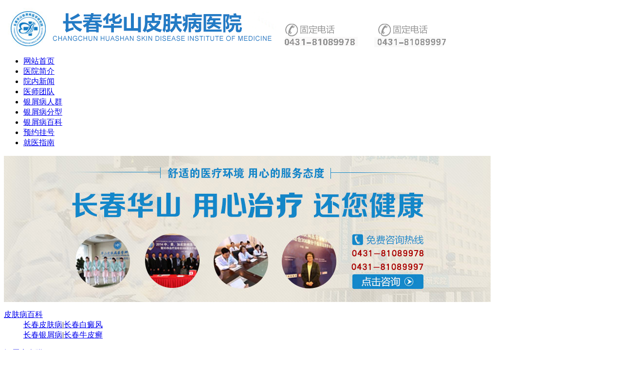

--- FILE ---
content_type: text/html
request_url: http://www.zmminying.com/bdfdsq/1499.html
body_size: 5260
content:
<!DOCTYPE html PUBLIC "-//W3C//DTD XHTML 1.0 Transitional//EN" "http://www.w3.org/TR/xhtml1/DTD/xhtml1-transitional.dtd">
<html xmlns="http://www.w3.org/1999/xhtml">
<head>
<meta http-equiv="Content-Type" content="text/html; charset=gb2312" />
<meta name="applicable-device" content="pc" />
<meta http-equiv="Cache-Control" content="no-transform" />
<meta http-equiv="Cache-Control" content="no-siteapp" />
<script src="/js/uaredirect.js" type="text/javascript"></script>
<script type="text/javascript">uaredirect("http://www.zmminying.com/wap/bdfdsq/1499.html");</script>
<meta name="mobile-agent" content="format=html5;url=http://www.zmminying.com/wap/bdfdsq/1499.html">
<link rel="alternate" media="only screen and (max-width: 640px)" href="http://www.zmminying.com/wap/bdfdsq/1499.html" />
<title>白癜风治疗需要多少钱-长春博润皮肤病医院</title>
<meta name="keywords"  content="白癜风治疗需要多少钱"/>
<meta name="description" content="咨询者性别：女咨询者年龄：28咨询问题：白癜风治疗需要多少钱白癜风治疗需要多少钱？由于白癜风白斑的形态、部位、色素脱失的不同程度，可以把白癜风分成不同的分型，将白癜风的分型统一分为二型、二类、二期，这3种不同程度的白癜风症状也不一样，治疗方法也不一样，那么如何治疗白癜风呢。下面就有小编来为大家介绍一下治疗白癜风要多少钱的相关信息吧！春季是白癜风的发病高峰期，而冬季则是" />
<script type="text/javascript" src="/js/public.js"></script>
<link rel="stylesheet" type="text/css" href="/css/style.css" />
<script type="text/javascript" src="/js/list.js"></script>
</head>
<body>
<div class="head">
  <dl>
    <a href="http://www.zmminying.com/" title="长春博润皮肤病医院" target="_blank" ><img class="fl" src="/images/head1.gif"></a><img class="fr" src="/images/head2.gif" alt="长春博润银屑病医院">
  </dl>
</div>
<div class="nav">
  <ul>
    <li class=""><a href="http://www.zmminying.com/" title="长春博润银屑病医院">网站首页</a></li>
    <li class=""><a href="http://www.zmminying.com/yygk/yyjj/" title="医院简介" >医院简介</a></li>
    <li class=""><a href="http://www.zmminying.com/yygk/news/" title="院内新闻" class="yellow" >院内新闻</a></li>
    <li class=""><a href="http://www.zmminying.com/yygk/zjtd/" title="医师团队"  >医师团队</a></li>
    <li class=""><a href="http://www.zmminying.com/yxbrq/" title=" 银屑病人群"  > 银屑病人群</a></li>
    <li class="active"><a href="http://www.zmminying.com/yxbfx/" title="银屑病分型"  >银屑病分型</a></li>
    <li class=""><a  href="http://www.zmminying.com/yxbbk/" title="银屑病百科"  >银屑病百科</a></li>
    <li class=""><a target="_blank"  href="/swt.htm">预约挂号</a></li>
    <li class=""><a href="http://www.zmminying.com/yygk/lylx/" title="就医指南" rel="nofollow">就医指南</a></li>
  </ul>
</div>
<div id="banner"> <a href="/yygk/yyjj/" title="长春博润银屑病医院"><img src="/images/banner.jpg" width="1000" height="301" alt="长春博润银屑病医院" /></a> </div>
<div class="menu">
  <dl class="menu01">
    <dt><a  href="http://www.zmminying.com/bdfbk/" title="皮肤病百科">皮肤病百科</a> </dt>
    <dd><a  href="/ccpfb/" title="长春皮肤病">长春皮肤病</a>|<a  href="/ccbdf/" title="长春白癜风">长春白癜风</a><br>
      <a  href="/ccyxb/" title="长春银屑病">长春银屑病</a>|<a  href="/ccnpxyy/" title="长春牛皮癣">长春牛皮癣</a> </dd>
  </dl>
  <dl class="menu02">
    <dt><a  href="http://www.zmminying.com/yxbrq/" title="银屑病人群">银屑病人群</a> </dt>
    <dd><a  href="http://www.zmminying.com/yxbrq/et/" title="儿童银屑病">儿童银屑病</a>|<a  href="/yxbrq/qs/" title="青少年银屑病">青少年银屑病</a><br>
      <a  href="http://www.zmminying.com/yxbrq/nvx/" title="女性银屑病">女性银屑病</a>| <a  href="/yxbrq/nx/" title="男性银屑病">男性银屑病</a>|<a  href="/yxbrq/zln/" title="中老年银屑病">中老年银屑病</a> </dd>
  </dl>
  <dl class="menu03">
    <dt><a  href="http://www.zmminying.com/yxbbk/" title="银屑病百科">银屑病百科</a> </dt>
    <dd><a  href="http://www.zmminying.com/yxbbk/yxbcs/" title="银屑病常识">银屑病常识</a>|<a  href="/yxbbk/yxbzl/" title="银屑病治疗">银屑病治疗</a>|<a  href="/yxbbk/yxbzd/" title="银屑病诊断">银屑病诊断</a>|<a  href="/yxbbk/yxbby/" title="银屑病病因">银屑病病因</a>|<a  href="/yxbbk/yxbhl/" title="银屑病护理">银屑病护理</a><br>
      <a  href="http://www.zmminying.com/yxbbk/yxbyf/" title="银屑病预防">银屑病预防</a>|<a  href="/yxbbk/yxbpf/" title="银屑病偏方">银屑病偏方</a>|<a  href="/yxbbk/yxbys/" title="银屑病饮食">银屑病饮食</a>|<a  href="/yxbbk/yxbwh/" title="银屑病危害">银屑病危害</a>|<a  href="/yxbbk/yxbzz/" title="银屑病症状">银屑病症状</a></dd>
  </dl>
  <dl class="menu04">
    <dt><a  "rel=nofollow" href="/swt.htm">网络预约</a> </dt>
    <dd><a href="http://www.zmminying.com/ask/" title="博润健康问答网">健康问答</a><br>
      <a "rel=nofollow" href="/swt.htm">网上预约</a> </dd>
  </dl>
</div>
<div class="loc_wrapper">
  <div id="loc"> <span>您现在所在的位置：<a href="/">首页</a>&nbsp;>&nbsp;<a href="/bdfbk/">白癜风百科</a>&nbsp;>&nbsp;<a href="/bdfdsq/">治疗白癜风要多少钱</a> </span> </div>
</div>
<div id="content">
  <div class="left">
    <div class="atitle">
      <h1>白癜风治疗需要多少钱</h1>
    </div>
    <div class="ainfo">日期：2016-04-23 来源：<a href="/" title="长春博润银屑病医院"> 长春博润银屑病医院 </a> 点击次数：<script src=/e/public/ViewClick/?classid=88&id=1499></script>次</span><a href="/swt.htm?p=yh" class="arzx">咨询医师</a></div>
    <div class="abody"> <p>&nbsp;&nbsp;&nbsp;&nbsp;&nbsp;&nbsp;&nbsp;咨询者性别：女</p>
<p>&nbsp;&nbsp;&nbsp;&nbsp;&nbsp;&nbsp;&nbsp;咨询者年龄：28</p>
<p>&nbsp;&nbsp;&nbsp;&nbsp;&nbsp;&nbsp;&nbsp;咨询问题：白癜风治疗需要多少钱</p>
<p>&nbsp;&nbsp;&nbsp;&nbsp;&nbsp;&nbsp;&nbsp;<strong>白癜风治疗需要多少钱？ </strong>由于白癜风白斑的形态、部位、色素脱失的不同程度，可以把白癜风分成不同的分型，将白癜风的分型统一分为二型、二类、二期，这3种不同程度的白癜风症状也不一样，治疗方法也不一样，那么如何治疗白癜风呢。下面就有小编来为大家介绍一下<strong><a href="http://huashan.10yan.com/bdfdsq/" title="治疗白癜风要多少钱">治疗白癜风要多少钱</a></strong>的相关信息吧！</p>
<p>&nbsp;&nbsp;&nbsp;&nbsp;&nbsp;&nbsp;&nbsp;春季是白癜风的发病高峰期，而冬季则是治疗白癜风最好的时间。所以，患者应该在冬季的时候，及时的进行白癜风的治疗。而有些白癜风患者，虽然也正常的进行服药，但是对于疾病却没有什么好转。以下，给大家介绍下白癜风在服药时有哪些注意事项。</p>
<p>&nbsp;&nbsp;&nbsp;&nbsp;&nbsp;&nbsp;&nbsp;<strong>白癜风治疗需要多少钱？ </strong>药品中药白癜风液外用药物组成如下：补骨脂、红花、白芷、乌梅等，一日2次，局部外用，治疗期间，不应口服和外用其它与白癜风有关的药物，包括激素。外用药涂擦患处后，至少应保留10分钟，才可洗去。</p>
<p>&nbsp;&nbsp;&nbsp;&nbsp;&nbsp;&nbsp;&nbsp;白癜风患者要有一个积极乐观的态度。积极乐观的生活态度是抗击一切疾病最有利的武器，不要因为外界的干扰而影响自身的心情，有很多患者存在严重的心里负担，在进行治疗时心情压抑，这种心情会严重影响到治疗的效果。所以患者一定要注意调整好自己的心理。	到现在为止， 大家对于<strong>治疗白癜风要多少钱</strong>有没有多一点了解呢 ？</p>
<p>&nbsp;&nbsp;&nbsp;&nbsp;&nbsp;&nbsp;&nbsp;<strong>白癜风治疗需要多少钱？ </strong>以上就是为大家介绍的治疗白癜风的方法与治疗误区，提醒大家不要相信一些江湖郎中，而且更不要信保证根治的一类药物，最好的办法就是得了白癜风去专科医院进行正确的治疗，同时不要自己停药。</p>
<p>&nbsp;&nbsp;&nbsp;&nbsp;&nbsp;&nbsp;&nbsp;我们要以一个乐观的态度去面 对这些的问题。如果您还想了解更多关于<strong>治疗白癜风要多少钱</strong>的内容，可以在线咨询我们的医生了解更多信息。</p> </div>
    <div class="clear"></div>
    <div class="gjcwz">
      <p>关键词标签：白癜风治疗需要多少钱</p>
      <p>本文章链接地址：<a href="/bdfdsq/1499.html" title="白癜风治疗需要多少钱">白癜风治疗需要多少钱</a> </p>
      <p><a href="/bdfdsq/1499.html" >http://www.zmminying.com/bdfdsq/1499.html</a></p>
    </div>
    <div class="stats">
      <div class="t">看完本文后</div>
      <ul>
        <li class="i1">
          <div class="no"><span><script src=/e/public/ViewClick/?classid=88&id=1499></script></span>人赞过</div>
          <p><a href="/swt.htm?p=yh">好文章赞一下</a></p>
        </li>
        <li class="i2">
          <div class="no"><span>41%</span>咨询医师</div>
          <p><a href="/swt.htm?p=yh" >进一步了解疾病</a></p>
        </li>
        <li class="i3">
          <div class="no"><span>24%</span>继续阅读</div>
          <p><a href="/">查看其他内容</a></p>
        </li>
        <li class="i4">
          <div class="no"><span>36%</span>预约挂号</div>
          <p><a href="/swt.htm?p=yh" >找京科医师亲诊</a></p>
        </li>
      </ul>
    </div>
    <ul class="apn">
      <li>上一篇：<a href='/bdfdsq/1498.html'>白癜风治疗用多少钱</a></li>
      <li>下一篇：<a href='/bdfdsq/1500.html'>白癜风治疗一次多少钱</a></li>
    </ul>
    <div class="tips">
      <p>如果您有健康方面的问题，可以通过以下的方式与在线医师取得联系，充分尊重患者隐私</p>
      <p>医院地址：长春市南关区大经路356号（大经路与四马路交汇处）</p>
      <p>全国咨询电话：<span>0431-81089978</span> 咨询QQ：<a target="_blank" href="http://wpa.qq.com/msgrd?v=3&uin=2321939514&site=qq&menu=yes">2321939514</a></p>
    </div>
    <div class="recommend">
      <div class="rl">
        <div class="rtitle">
          <div class="l">相关文章推荐</div>
          <div class="r"><a onclick="openZoosUrl('chatwin'); return false;" rel="nofollow" title="相关文章推荐" style="cursor: pointer;" class="more"></a><span>/recommend</span></div>
        </div>
        <ul>
                    <li class="first"><span>1</span> <a title="长春上广告的牛皮癣医院" href="/ccnpxyy/3377.html">长春上广告的牛皮癣医院</a></li>
                    <li class="first"><span>2</span> <a title="长春中医治疗牛皮癣医院" href="/ccnpxyy/3376.html">长春中医治疗牛皮癣医院</a></li>
                    <li class="first"><span>3</span> <a title="长春专科治疗牛皮癣哪家不错" href="/ccnpxyy/3375.html">长春专科治疗牛皮癣哪家不错</a></li>
                    <li class="first"><span>4</span> <a title="长春专治牛皮癣的医院地址" href="/ccnpxyy/3374.html">长春专治牛皮癣的医院地址</a></li>
                  </ul>
      </div>
      <div class="rr">
        <div class="rtitle">
          <div class="l">热门文章推荐</div>
          <div class="r"><a onclick="openZoosUrl('chatwin'); return false;" rel="nofollow" title="热门文章推荐" style="cursor: pointer;" class="more"></a><span>/recommend</span></div>
        </div>
        <ul>
                    <li class="first"><span>1</span><a title="长春上广告的牛皮癣医院" href="/ccnpxyy/3377.html">长春上广告的牛皮癣医院</a></li>
                    <li class="first"><span>2</span><a title="长春中医治疗牛皮癣医院" href="/ccnpxyy/3376.html">长春中医治疗牛皮癣医院</a></li>
                    <li class="first"><span>3</span><a title="长春专科治疗牛皮癣哪家不错" href="/ccnpxyy/3375.html">长春专科治疗牛皮癣哪家不错</a></li>
                    <li class="first"><span>4</span><a title="长春专治牛皮癣的医院地址" href="/ccnpxyy/3374.html">长春专治牛皮癣的医院地址</a></li>
                  </ul>
      </div>
    </div>
  </div>
  <div class="right">
  <div class="guide">
    <div class="rtitle">
      <div class="l"><a href="/swt.htm?p=yh">就诊指南</a></div>
      <div class="r"><span>/ Doctor Guide</span></div>
    </div>
    <div class="list"> <a class="i1" target="_blank" "rel=nofollow" href="/swt.htm"rel=nofollow">在线咨询</a> <a class="i2"  target="_blank" href="/swt.htm"rel=nofollow">预约挂号</a> <a class="i3" title="QQ咨询" target="_blank" rel="nofollow" href="http://wpa.qq.com/msgrd?v=3&uin=2321939514site=qq&menu=yes">QQ咨询</a> <a class="i4" target="_blank" href="/swt.htm"rel=nofollow">就诊时间</a> <a class="i5" target="_blank" href="/swt.htm"rel=nofollow">医保指南</a> <a class="i6" title="来院线路" href="/yygk/lylx/">来院线路</a> </div>
    <div class="tel"><a href="/swt.htm?p=yh"><img src="/images/rtel.gif" width="230" height="52" /></a></div>
  </div>
  <div class="team">
    <div class="rtitle">
      <div class="l"><a href="/yygk/zjtd/" title="医师团队" rel="nofollow">医师团队</a></div>
      <div class="r"><a class="more" href="/yygk/zjtd/" title="医护团队" rel="nofollow"></a><span>/ Expert Team</span></div>
    </div>
    <div class="marquee" >
      <ul>
                <li><a href="/article/3627.html" title="刘敏" target="_blank"><img src="/d/file/yygk/zjtd/2018-07-12/09f6dc9aa94c36932a731365232979c9.png" width="106" height="126" alt="刘敏" /></a>
          <div class="r">
            <h3><a href="/article/3627.html" title="刘敏" target="_blank">刘敏</a></h3>
            <p>刘敏
长春博润皮肤病医院名医工作室专家长...<a href="/article/3627.html" title="刘敏" class="red">详情>></a></p>
            <div class="zy"> <a class="yy" title="在线预约" href="/swt.htm?p=yh">在线预约</a> <a class="zx" title="咨询医师" href="/swt.htm?p=yh">咨询医师</a> </div>
          </div>
        </li>
              </ul>
    </div>
  </div>
  <div class="tuijian">
    <div class="rtitle">
      <div class="l"><a title="推荐阅读" href="/article/">推荐阅读</a></div>
      <div class="r"><a class="more" title="推荐阅读" href="/article/"></a><span>/ Features sections</span></div>
    </div>
    <ul id="tuijian">
            <li>
        <h3><span>1</span><a href="/ccnpxyy/3377.html" title="长春上广告的牛皮癣医院">长春上广告的牛皮癣医院</a></h3>
      </li>
            <li>
        <h3><span>2</span><a href="/ccnpxyy/3376.html" title="长春中医治疗牛皮癣医院">长春中医治疗牛皮癣医院</a></h3>
      </li>
            <li>
        <h3><span>3</span><a href="/ccnpxyy/3375.html" title="长春专科治疗牛皮癣哪家不错">长春专科治疗牛皮癣哪家不错</a></h3>
      </li>
            <li>
        <h3><span>4</span><a href="/ccnpxyy/3374.html" title="长春专治牛皮癣的医院地址">长春专治牛皮癣的医院地址</a></h3>
      </li>
            <li>
        <h3><span>5</span><a href="/ccnpxyy/3373.html" title="长春去哪个牛皮癣治疗医院比较好">长春去哪个牛皮癣治疗医院比较好</a></h3>
      </li>
            <li>
        <h3><span>6</span><a href="/ccnpxyy/3372.html" title="长春专业治疗牛皮癣的医院">长春专业治疗牛皮癣的医院</a></h3>
      </li>
            <li>
        <h3><span>7</span><a href="/ccnpxyy/3371.html" title="长春专业的牛皮癣医院">长春专业的牛皮癣医院</a></h3>
      </li>
            <li>
        <h3><span>8</span><a href="/ccnpxyy/3370.html" title="长春专治牛皮癣医院哪家好">长春专治牛皮癣医院哪家好</a></h3>
      </li>
          </ul>
  </div>
</div>
  <div id="shortcut"> <a class="sms" href="/swt.htm?p=yh"></a> <a target="_blank" rel="nofollow" class="qq" href="http://wpa.qq.com/msgrd?v=3&uin=800001762&site=qq&menu=yes"></a> <a class="swt" href="/swt.htm?p=yh"></a> <a class="phone" href="/swt.htm?p=yh"></a> </div>
</div>
<div id="show">
  <div class="hjlj"> <a class="hjljl" title="合作伙伴">合作伙伴</a>
    <div class="hjljr"><a class="hjljmore" title="合作伙伴">MORE</a><span>Friendly Link</span></div>
  </div>
  <ul class="yqlj">
     <a href="http://huashan.10yan.com/ccbdf/" target="_blank" >长春白癜风怎样治效果好</a>  <a href="http://huashan.10yan.com/ccyxb/" target="_blank" >长春好治银屑病的医院</a>  <a href="http://huashan.10yan.com/ccnpxyy/" target="_blank" >长春治牛皮癣去哪</a>   </ul>
</div>
<div class="foot_bot">
  <ul>
    <li><a title="长春博润银屑病医院 " href="/">网站首页</a></li>
    <li><a title="医院介绍" href="/yygk/yyjj/">医院介绍</a></li>
    <li><a class="yellow" title="院内新闻" href="http://www.zmminying.com/yygk/news/">院内新闻</a></li>
    <li><a title="医护团队" href="http://www.zmminying.com/yygk/zjtd/">医护团队</a></li>
    <li><a title="银屑病人群" href="http://www.zmminying.com/yxbrq/">银屑病人群</a></li>
    <li><a title="银屑病分型" href="http://www.zmminying.com/yxbfx/">银屑病分型</a></li>
    <li><a title="银屑病百科" href="http://www.zmminying.com/yxbbk/">银屑病百科</a></li>
    <li><a rel="nofollow" href="/swt.htm">预约挂号</a></li>
    <li><a rel="nofollow" title="就医指南" href="http://www.zmminying.com/yygk/lylx/">来院路线</a></li>
  </ul>
</div>
<div class="footer_wrapper">
  <div id="footer">
    <div class="l"> <a href="http://www.zmminying.com/yygk/yyjj/" title="长春博润银屑病医院" target="_blank"> <img class="logo" src="/images/flogo.gif" alt="长春博润银屑病医院 " /></a></div>
    <div class="m">
      <h3>联系我们</h3>
      地址：长春市南关区大经路356号（大经路与西四马路交汇处）;<a href="http://www.zmminying.com/yygk/lylx/" title="长春博润银屑病医院">[查看交通路线]</a>
      <p>&#160;免费电话：043181089997  &#160;&#160;&#160;&#160; QQ：<a  href="http://wpa.qq.com/msgrd?v=3&uin=2321939514&site=qq&menu=yes" rel="nofollow" target="_blank" title="QQ咨询" style="color:#fff;">2321939514</a> 固定电话：043181089997</p>
      <p>Copyright &copy; 2015-2025 <a href="http://www.zmminying.com/" >长春博润银屑病医院</a> 版权所有</p>
      <p>特别声明：本站部分图片或文章来源于互联网，如无意中对您的权益构成侵权，我们深表歉意，请速与我们联系，我们立即删除</p>
    </div>
  </div>
</div>
<script type="text/javascript" src="http://www.zmminying.com/js/jquery-1.7.1.min.js"></script> 
<script type="text/javascript" src="http://www.zmminying.com/js/js.js"></script> 
<script type="text/javascript" src="/js/swt.js"></script>
</body>
</html>